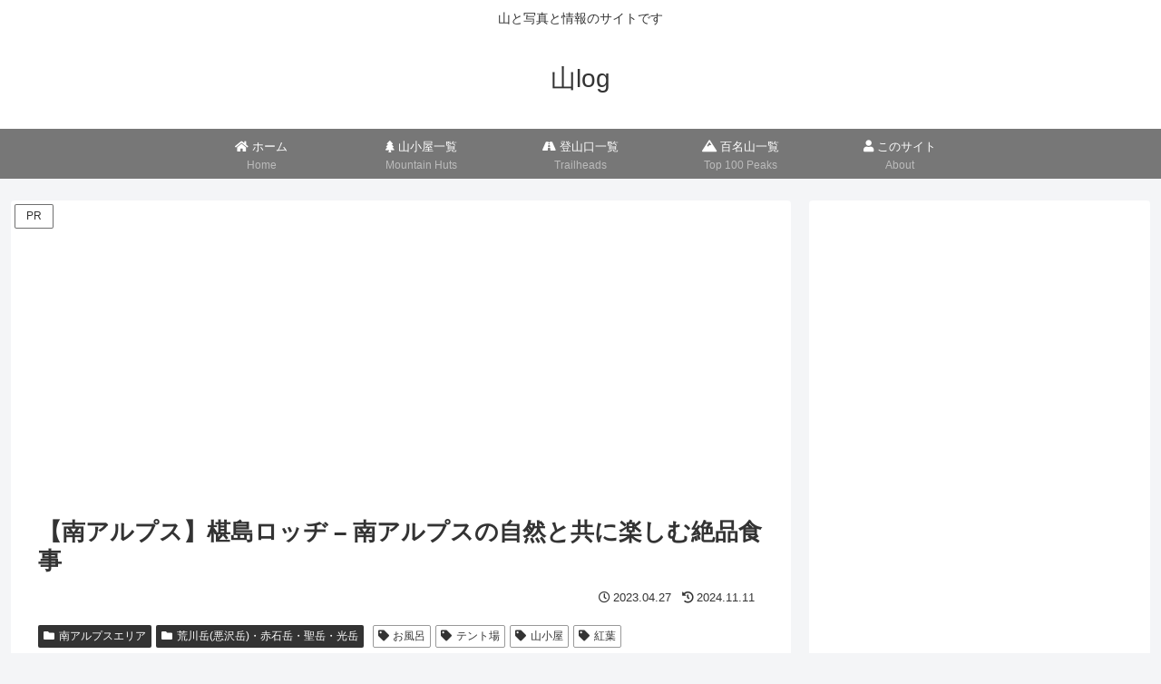

--- FILE ---
content_type: text/html; charset=utf-8
request_url: https://www.google.com/recaptcha/api2/aframe
body_size: 267
content:
<!DOCTYPE HTML><html><head><meta http-equiv="content-type" content="text/html; charset=UTF-8"></head><body><script nonce="iMKBdsU6ooIkIVYNMDJpLA">/** Anti-fraud and anti-abuse applications only. See google.com/recaptcha */ try{var clients={'sodar':'https://pagead2.googlesyndication.com/pagead/sodar?'};window.addEventListener("message",function(a){try{if(a.source===window.parent){var b=JSON.parse(a.data);var c=clients[b['id']];if(c){var d=document.createElement('img');d.src=c+b['params']+'&rc='+(localStorage.getItem("rc::a")?sessionStorage.getItem("rc::b"):"");window.document.body.appendChild(d);sessionStorage.setItem("rc::e",parseInt(sessionStorage.getItem("rc::e")||0)+1);localStorage.setItem("rc::h",'1768880163978');}}}catch(b){}});window.parent.postMessage("_grecaptcha_ready", "*");}catch(b){}</script></body></html>

--- FILE ---
content_type: text/css
request_url: https://yama-log.info/wp-content/themes/cocoon-child-master/style.css?ver=6.6.4&fver=20241001042713
body_size: 2931
content:
@charset "UTF-8";

/*!
Theme Name: Cocoon Child
Description: Cocoon専用の子テーマ
Theme URI: https://wp-cocoon.com/
Author: わいひら
Author URI: https://nelog.jp/
Template:   cocoon-master
Version:    1.1.3
*/

/************************************
** 子テーマ用のスタイルを書く
************************************/
/*必要ならばここにコードを書く*/

/************************************
** レスポンシブデザイン用のメディアクエリ
************************************/
/*1023px以下*/
@media screen and (max-width: 1023px){
  /*必要ならばここにコードを書く*/
}

/*834px以下*/
@media screen and (max-width: 834px){
  /*必要ならばここにコードを書く*/
}

/* スマホでの大きさ */
/*google mapの地図を小さくする。heightを小さくする。 by officeup */
@media (max-width: 767px) {
    iframe {
        width: 100%;
        /* 横幅 */
        height: 500px;
        /* 縦幅 */
    }
}



/*---------------------------------
複数の固定ページの日付を非表示にする by officeup
--------------------------------*/
.post-35 .date-tags,
.post-37 .date-tags,
.post-39 .date-tags,
.post-175 .date-tags,
.post-419 .date-tags,
.post-183 .date-tags {
display: none;
}

/* テーブルの1列目をセル内改行をしないようにする */
.access-nowrap td:nth-of-type(1) { white-space: nowrap;}

/* テーブルの2列目を中央揃え */
.access-2center td:nth-of-type(2) { text-align:center;}
/* テーブルの2列目を中央揃えしてアイコン小 */
.access-2center2 td:nth-of-type(3) { text-align:center;font-size: 10px;}

/* テーブルの1列目文字を小 */
.access-1shou td:nth-of-type(1) { font-size: 12px;}

/* 幅を固定(一旦使用中止) */
.haba1 td:nth-of-type(1) { width:10%;}

.haba2 td:nth-of-type(2) { width:95px;}

.haba3 td:nth-of-type(3) { width:95px;}

.haba4 td:nth-of-type(4) { width:85px;}

.haba5 td:nth-of-type(5) { width:130px;}

.haba6 td:nth-of-type(6) { width:50px;}

.haba7 td:nth-of-type(7) { width:50px;}

.haba8 td:nth-of-type(8) { width:50px;}

/* 右寄せ */
.migi2 td:nth-of-type(2) { text-align:right;}

.migi3 td:nth-of-type(3) { text-align:right;}

.migi4 td:nth-of-type(4) { text-align:right;}


/* h2要素の個別指定 positionなどの先頭にスペース入れるとおかしくなるので注意(一旦オフ) */
.h-customOff {
  position: relative;
  padding: 0.5rem !important;
  text-align: center;
	background: initial !important;
	font-weight: initial !important;
}

.h-customOff:before {
  position: absolute;
  bottom: -10px;
  left: calc(50% - 30px);
  width: 60px;
  height: 1px;
  content: '';
  border-radius: 3px;
  background: #000;
}

/*---------------------------------
ブロックメニューの星アイコンを消す by officeup
--------------------------------*/
.box-menu-icon {
   display: none;
}

.box-menu {
   display: flex;
   flex-direction: column;
   justify-content: center;
   color: black;
}

.1oyacon {
	display: flex;
	width: 100px;
}



 /*テーブルの縦横交換ここから*/
.table-ex {	
    -ms-writing-mode : tb-lr;
    writing-mode : vertical-lr;
	width: 100%;
	 
		
}
.table-ex th {
	writing-mode:horizontal-tb;
	white-space:normal;
}
.table-ex td {
    writing-mode:horizontal-tb;	
	white-space:normal;
}
 /*テーブルの縦横交換ここまで*/

/*テーブル罫線の色(全体の設定。なんで今更2022!!怒り。いきなり黒になった対処)*/
table td,th {
    border: 1px solid #EEEEEE !important;   
 }

.navi-entry-cards.large-thumb a {
width: 25%;
}

/************************************
** おすすめ記事(top記事)横並び表示 
************************************/
.navi-entry-cards.large-thumb {
display: flex;
flex-wrap: wrap;
}

.navi-entry-cards.large-thumb a {
width: 50%;
}

/*テーブルの横スクロールのためのCSSはここから*/
/*これは旧。名前を使われてない「scroll-3」にリネーム*/
.scroll-3{
    overflow: auto;
    white-space:nowrap;
}
 /*テーブルの横スクロールのためのCSSはここまで*/

/*
★table press★
テーブルの横スクロールのためのCSSはここから↓
【重要】テーブルの幅が記事の幅を少し超えるようにすること。
(水平スクロールバーが表示されるようにする)
記事の幅に達しないと自動調節で1列目などの列幅が自動調整(恐らく広がる)されてしまう
*/
.scroll-1 {
  table-layout: fixed;
  width: 100%;
}

.scroll-1 td:first-of-type { /*最初の列の指定*/
  white-space: normal;
  word-wrap: break-word;
  overflow-wrap: break-word;
  width: 100px;
  min-width: 100px;
  max-width: 100px;
}

.scroll-1 td:nth-child(2) {
  width: 85px;
  min-width: 85px;
  max-width: 85px;
}

.scroll-1 td:nth-child(3) {
  width: 80px;
  min-width: 80px;
  max-width: 80px;
}

.scroll-1 td:nth-child(4) {
  width: 95px;
  min-width: 95px;
  max-width: 95px;
}

.scroll-1 td:nth-child(5) {
  width: 95px;
  min-width: 95px;
  max-width: 95px;
}

.scroll-1 td:nth-child(6) {
  width: 80px;
  min-width: 80px;
  max-width: 80px;
}

.scroll-1 td:nth-child(7) {
  width: 70px;
  min-width: 80px;
  max-width: 80px;
}

.scroll-1 td:nth-child(8) {
  width: 120px;
  min-width: 120px;
  max-width: 120px;
}

.scroll-1 td:not(:first-of-type) {  /*2列目以降の列が水平方向にスクロールできるように*/
  white-space: nowrap;
  overflow: auto;
}
 /*テーブルの横スクロールのためのCSSはここまで*/


.tablepress-haba {
  width: 100%;
	max-width: 800px;
}


 
.scroll-x {
  table-layout: fixed;
  width: 100%;
}

.scroll-2 {
  table-layout: fixed;
  width: 100%;
}

.scroll-2 td:first-of-type { /*最初の列の指定*/
  width: 30px;
  min-width: 30px;
  max-width: 30px;
}

.scroll-2 td:nth-child(2) {
  white-space: normal;
  word-wrap: break-word;
  overflow-wrap: break-word;
  width: 110px;
  min-width: 110px;
  max-width: 110px;
}

.scroll-2 td:not(:nth-child(2)) {  /*3列目以降の列が水平方向にスクロールできるように*/
  white-space: nowrap;
  overflow: auto;
}

.1retsuhaba td:nth-of-type(1) {
	width: 20%;
}

/* 山小屋記事の地図サイズ */
#mapcontainer {
    width: 100%;
    height: 600px;
    z-index: 0;
}

/* 山小屋地図現在位置ボタン */
#locate-btn {
  font-size: 15px;
  padding: 10px 20px;
  border-radius: 5px; /* 角を丸くする */
  border: none; /* ボタンの周囲に2pxの黒い実線を設定 */
  background-color: #4caf50; /* ボタンの初期背景色 */
  color: white; /* ボタンの文字色 */
  cursor: pointer; /* ホバー時にカーソルをポインターに */
  outline: none; /* フォーカス時のアウトラインを削除 */
}

#locate-btn:hover {
  background-color: #45a049; /* ホバー時の背景色 */
  color: white; /* ホバー時の文字色（必要に応じて変更） */
}

#locate-btn:focus {
  outline: 1px solid black; /* フォーカス時のアウトラインを設定 */
}



/* 天気のcss */
.table-OWT {
    width: 100%;
    border-collapse: collapse;
}
.table-OWT, .table-OWT th, .table-OWT td {
    border: 0px solid black;
}
.table-OWT th, .table-OWT td {
    text-align: center;
    padding: 10px;
    font-size: 18px; /* 文字サイズを設定 */
}
.table-OWT td img {
    display: block;
    margin: 0 auto;
    vertical-align: middle;
}
.section-title {
    margin-top: 20px;	
    font-size: 20px;
    text-align: center;
}

/* 地図のタイトルのcss */
.section-title-chizu {
    margin-top: 20px;	
    font-size: 20px;
    text-align: center;
}

/*youtubeのサイズ変更。cocoonはこれないとだめらしい*/
.video-container {
max-width: 100%;
margin: 0px auto;
}

/*経路情報用。横スクロール対応*/
.dk-table-wrapper {
    width: 100%;
    overflow-x: auto;
}

.dk-table-wrapper table {
    width: 100%;
    border-collapse: collapse;
}

.dk-table-wrapper th, .dk-table-wrapper td {
    border: 1px solid #ddd;
    padding: 8px;
    text-align: left;
}

.dk-table-wrapper th {
    background-color1: #f2f2f2;
    font-weight: bold;
}

.dk-table-wrapper tr:nth-child(even) {
    background-color1: #f9f9f9;
}

.dk-table-wrapper th, .dk-table-wrapper td {
    white-space: nowrap; /* テーブルの内容を1行に収める */
}





--- FILE ---
content_type: text/css
request_url: https://yama-log.info/wp-content/plugins/tablepress-premium/modules/css/build/responsive-tables.css?ver=2.4.1&fver=20240815031840
body_size: 1897
content:
.tablepress-scroll-wrapper{overflow-x:auto;overflow-y:hidden;-webkit-overflow-scrolling:touch;scroll-behavior:smooth}.tablepress-scroll-buttons-wrapper-visible .tablepress-scroll-wrapper>.dataTables_wrapper{width:-moz-fit-content;width:fit-content}.tablepress-scroll-wrapper .dataTables_wrapper .dataTables_info,.tablepress-scroll-wrapper .dataTables_wrapper .dataTables_length{left:0;position:sticky}.tablepress-scroll-wrapper .dataTables_wrapper .dataTables_filter,.tablepress-scroll-wrapper .dataTables_wrapper .dataTables_paginate{position:sticky;right:1px;z-index:1}@media screen and (max-width:600px){.tablepress-scroll-wrapper .dataTables_wrapper .dataTables_filter,.tablepress-scroll-wrapper .dataTables_wrapper .dataTables_paginate{margin-top:1lh}}.tablepress-scroll-buttons-wrapper-visible{clear:both;display:flex}.tablepress-scroll-buttons-wrapper-visible .tablepress-scroll-wrapper{width:calc(100% - 60px)}.tablepress-scroll-buttons-wrapper-visible .tablepress-scroll-button{background-color:#0000001a;border:none;cursor:pointer;font-size:larger;height:100px;margin:0 0 1rem;padding:0;position:sticky;top:200px;width:30px}.tablepress-scroll-buttons-wrapper-visible:has(.dataTables_wrapper) .tablepress-scroll-button{margin:2rem 0 3rem}.tablepress-scroll-buttons-wrapper-visible .tablepress-scroll-button:hover{background-color:#0003}.tablepress-scroll-buttons-wrapper:not(.tablepress-scroll-buttons-wrapper-visible) .tablepress-scroll-button{display:none}.tablepress-responsive-stack-headers tbody td:before{content:attr(data-th)!important;display:none;font-weight:700;word-break:break-word}@media (max-width:767px){.tablepress-responsive-stack-phone tfoot,.tablepress-responsive-stack-phone thead{display:none}.tablepress-responsive-stack-phone tbody td{border-top:none;display:block;text-align:center;width:auto!important}.tablepress-responsive-stack-headers.tablepress-responsive-stack-phone tbody td:before{display:block}.tablepress-responsive-stack-phone tbody td:first-child{border-top:1px solid #ddd}}@media (max-width:979px){.tablepress-responsive-stack-tablet tfoot,.tablepress-responsive-stack-tablet thead{display:none}.tablepress-responsive-stack-tablet tbody td{border-top:none;display:block;text-align:center;width:auto!important}.tablepress-responsive-stack-headers.tablepress-responsive-stack-tablet tbody td:before{display:block}.tablepress-responsive-stack-tablet tbody td:first-child{border-top:1px solid #ddd}}@media (max-width:1199px){.tablepress-responsive-stack-desktop tfoot,.tablepress-responsive-stack-desktop thead{display:none}.tablepress-responsive-stack-desktop tbody td{border-top:none;display:block;text-align:center;width:auto!important}.tablepress-responsive-stack-headers.tablepress-responsive-stack-desktop tbody td:before{display:block}.tablepress-responsive-stack-desktop tbody td:first-child{border-top:1px solid #ddd}}.tablepress-responsive-stack-all tfoot,.tablepress-responsive-stack-all thead{display:none}.tablepress-responsive-stack-all tbody td{border-top:none;display:block;text-align:center;width:auto!important}.tablepress-responsive-stack-headers.tablepress-responsive-stack-all tbody td:before{display:block}.tablepress-responsive-stack-all tbody td:first-child{border-top:1px solid #ddd}@media not print{@media (max-width:767px){.tablepress-responsive-phone{display:block}.tablepress-responsive-phone thead{display:block;float:left}.tablepress-responsive-phone tfoot{display:none}.tablepress-responsive-phone tbody{display:block;overflow-x:auto;position:relative;white-space:nowrap;width:auto;-webkit-overflow-scrolling:touch}.tablepress-responsive-phone tbody td,.tablepress-responsive-phone thead th,.tablepress-responsive-phone thead tr{border:none;display:block}.tablepress-responsive-phone tbody td:empty:before{content:"\00a0"}.tablepress-responsive-phone tbody tr{display:inline-block;vertical-align:top}.tablepress-responsive-phone thead th{width:auto!important}.tablepress-responsive-phone thead tr th:not(:last-child){border-bottom:1px solid #0000}.tablepress-responsive-phone tbody tr td:not(:last-child){border-bottom:1px solid #ddd}.dataTables_wrapper .tablepress-responsive-phone .sorting:after{padding:0;transform:rotate(-90deg)}.dataTables_wrapper .tablepress-responsive-phone .sorting_asc:after,.dataTables_wrapper .tablepress-responsive-phone .sorting_desc:after{padding-bottom:2px}}@media (max-width:979px){.tablepress-responsive-tablet{display:block}.tablepress-responsive-tablet thead{display:block;float:left}.tablepress-responsive-tablet tfoot{display:none}.tablepress-responsive-tablet tbody{display:block;overflow-x:auto;position:relative;white-space:nowrap;width:auto;-webkit-overflow-scrolling:touch}.tablepress-responsive-tablet tbody td,.tablepress-responsive-tablet thead th,.tablepress-responsive-tablet thead tr{border:none;display:block}.tablepress-responsive-tablet tbody tr{display:inline-block;vertical-align:top}.tablepress-responsive-tablet thead th{width:auto!important}.tablepress-responsive-tablet tbody td:empty:before{content:"\00a0"}.tablepress-responsive-tablet thead tr th:not(:last-child){border-bottom:1px solid #0000}.tablepress-responsive-tablet tbody tr td:not(:last-child){border-bottom:1px solid #ddd}.dataTables_wrapper .tablepress-responsive-tablet .sorting:after{padding:0;transform:rotate(-90deg)}.dataTables_wrapper .tablepress-responsive-tablet .sorting_asc:after,.dataTables_wrapper .tablepress-responsive-tablet .sorting_desc:after{padding-bottom:2px}}@media (max-width:1199px){.tablepress-responsive-desktop{display:block}.tablepress-responsive-desktop thead{display:block;float:left}.tablepress-responsive-desktop tfoot{display:none}.tablepress-responsive-desktop tbody{display:block;overflow-x:auto;position:relative;white-space:nowrap;width:auto;-webkit-overflow-scrolling:touch}.tablepress-responsive-desktop tbody td,.tablepress-responsive-desktop thead th,.tablepress-responsive-desktop thead tr{border:none;display:block}.tablepress-responsive-desktop tbody td:empty:before{content:"\00a0"}.tablepress-responsive-desktop tbody tr{display:inline-block;vertical-align:top}.tablepress-responsive-desktop thead th{width:auto!important}.tablepress-responsive-desktop thead tr th:not(:last-child){border-bottom:1px solid #0000}.tablepress-responsive-desktop tbody tr td:not(:last-child){border-bottom:1px solid #ddd}.dataTables_wrapper .tablepress-responsive-desktop .sorting:after{padding:0;transform:rotate(-90deg)}.dataTables_wrapper .tablepress-responsive-desktop .sorting_asc:after,.dataTables_wrapper .tablepress-responsive-desktop .sorting_desc:after{padding-bottom:2px}}.tablepress-responsive-all{display:block}.tablepress-responsive-all thead{display:block;float:left}.tablepress-responsive-all tfoot{display:none}.tablepress-responsive-all tbody{display:block;overflow-x:auto;position:relative;white-space:nowrap;width:auto;-webkit-overflow-scrolling:touch}.tablepress-responsive-all tbody td,.tablepress-responsive-all thead th,.tablepress-responsive-all thead tr{border:none;display:block}.tablepress-responsive-all tbody td:empty:before{content:"\00a0"}.tablepress-responsive-all tbody tr{display:inline-block;vertical-align:top}.tablepress-responsive-all thead th{width:auto!important}.tablepress-responsive-all thead tr th:not(:last-child){border-bottom:1px solid #0000}.tablepress-responsive-all tbody tr td:not(:last-child){border-bottom:1px solid #ddd}.dataTables_wrapper .tablepress-responsive-all .sorting:after{padding:0;transform:rotate(-90deg)}.dataTables_wrapper .tablepress-responsive-all .sorting_asc:after,.dataTables_wrapper .tablepress-responsive-all .sorting_desc:after{padding-bottom:2px}}table.dataTable.dtr-inline.collapsed>tbody>tr>td.child,table.dataTable.dtr-inline.collapsed>tbody>tr>td.dataTables_empty,table.dataTable.dtr-inline.collapsed>tbody>tr>th.child{cursor:default!important}table.dataTable.dtr-inline.collapsed>tbody>tr>td.child:before,table.dataTable.dtr-inline.collapsed>tbody>tr>td.dataTables_empty:before,table.dataTable.dtr-inline.collapsed>tbody>tr>th.child:before{display:none!important}table.dataTable.dtr-inline.collapsed>tbody>tr>td.dtr-control,table.dataTable.dtr-inline.collapsed>tbody>tr>th.dtr-control{cursor:pointer;padding-left:30px;position:relative}table.dataTable.dtr-inline.collapsed>tbody>tr>td.dtr-control:before,table.dataTable.dtr-inline.collapsed>tbody>tr>th.dtr-control:before{background-color:#31b131;border:2px solid #fff;border-radius:16px;box-shadow:0 0 3px #444;box-sizing:initial;color:#fff;content:"+";display:block;font-family:Courier New,Courier,monospace;height:16px;left:4px;line-height:16px;position:absolute;text-align:center;text-indent:0!important;top:8px;width:16px}table.dataTable.dtr-inline.collapsed>tbody>tr.parent>td.dtr-control:before,table.dataTable.dtr-inline.collapsed>tbody>tr.parent>th.dtr-control:before{background-color:#d33333;content:"-"}table.dataTable.dtr-column>tbody>tr>td.control,table.dataTable.dtr-column>tbody>tr>td.dtr-control,table.dataTable.dtr-column>tbody>tr>th.control,table.dataTable.dtr-column>tbody>tr>th.dtr-control{cursor:pointer;position:relative}table.dataTable.dtr-column>tbody>tr>td.control:before,table.dataTable.dtr-column>tbody>tr>td.dtr-control:before,table.dataTable.dtr-column>tbody>tr>th.control:before,table.dataTable.dtr-column>tbody>tr>th.dtr-control:before{background-color:#31b131;border:2px solid #fff;border-radius:16px;box-shadow:0 0 3px #444;box-sizing:initial;color:#fff;content:"+";display:block;font-family:Courier New,Courier,monospace;height:16px;left:50%;line-height:16px;margin-left:-10px;margin-top:-10px;position:absolute;text-align:center;text-indent:0!important;top:50%;width:16px}table.dataTable.dtr-column>tbody>tr.parent td.control:before,table.dataTable.dtr-column>tbody>tr.parent td.dtr-control:before,table.dataTable.dtr-column>tbody>tr.parent th.control:before,table.dataTable.dtr-column>tbody>tr.parent th.dtr-control:before{background-color:#d33333;content:"-"}table.dataTable>tbody>tr.child{padding:.5em 1em}table.dataTable>tbody>tr.child:hover{background:#0000!important}table.dataTable>tbody>tr.child ul.dtr-details{display:inline-block;list-style-type:none;margin:0;padding:0}table.dataTable>tbody>tr.child ul.dtr-details>li{border-bottom:1px solid #efefef;padding:.5em 0}table.dataTable>tbody>tr.child ul.dtr-details>li:first-child{padding-top:0}table.dataTable>tbody>tr.child ul.dtr-details>li:last-child{border-bottom:none}table.dataTable>tbody>tr.child span.dtr-title{display:inline-block;font-weight:700;min-width:75px}div.dtr-modal{box-sizing:border-box;height:100%;left:0;padding:10em 1em;position:fixed;top:0;width:100%;z-index:1000000}div.dtr-modal div.dtr-modal-display{background-color:#f5f5f7;border:1px solid #000;border-radius:.5em;bottom:0;box-shadow:0 12px 30px #0009;height:-moz-fit-content;height:fit-content;left:0;margin:auto;max-height:75%;overflow:auto;position:absolute;right:0;top:0;width:50%;z-index:1000002}div.dtr-modal div.dtr-modal-content{padding:2em;position:relative}div.dtr-modal table.dtr-details{border-collapse:collapse}div.dtr-modal table.dtr-details td{padding:.5em .5em .5em 0;word-break:break-word}div.dtr-modal table.dtr-details td:nth-child(2){padding:.5em 0 .5em .5em}div.dtr-modal table.dtr-details tr~tr td{border-top:1px solid #888}div.dtr-modal div.dtr-modal-close{border-radius:3px;cursor:pointer;font-size:xx-large;line-height:normal;position:absolute;right:8px;text-align:center;top:0;z-index:12}div.dtr-modal div.dtr-modal-background{background:#0009;bottom:0;left:0;position:fixed;right:0;top:0;z-index:1000001}@media screen and (max-width:767px){div.dtr-modal div.dtr-modal-display{width:95%}}.tablepress-responsive{-webkit-text-size-adjust:none;text-size-adjust:none}.tablepress-responsive *{word-break:normal}


--- FILE ---
content_type: application/javascript
request_url: https://yama-log.info/wp-content/themes/cocoon-child-master/javascript.js?ver=6.6.4&fver=20240908102101
body_size: 1410
content:
//ここに追加したいJavaScript、jQueryを記入してください。
//このJavaScriptファイルは、親テーマのJavaScriptファイルのあとに呼び出されます。
//JavaScriptやjQueryで親テーマのjavascript.jsに加えて関数を記入したい時に使用します。

// ジョルダンで使用。これはクライン側の処理らしい。スクロール時にAPIコール
jQuery(document).ready(function($) {
    var hasTriggered = false; // 一度だけ実行するフラグ

    // スクロールイベントを解除してから再バインド
    $(window).off('scroll').on('scroll', function() {
        if ($('#norikae-api-trigger').length > 0) {
            var targetOffset = $('#norikae-api-trigger').offset().top - 800; // 200px早めに発火

            if ($(window).scrollTop() >= targetOffset && !hasTriggered) {
                hasTriggered = true; // 一度だけ実行
                console.log("スクロールによってAPIが呼び出されます。");

                // HTMLデータ属性からパラメーターを取得
                var fromStation = $('#norikae-api-trigger').data('from');
                var toStation = $('#norikae-api-trigger').data('to');
                var viaStation = $('#norikae-api-trigger').data('via');

                // API呼び出し
                $.ajax({
                    url: ajax_object.ajaxurl, // WordPressのadmin-ajax.php URL
                    type: 'POST',
                    data: {
                        action: 'norikae_api_call',
                        from: fromStation,
                        to: toStation,
                        via: viaStation
                    },
                    success: function(response) {
                        if (response.success) {
                            var route = response.data;
                            var path = route.path; // path配列を取得

                            // 経路の詳細を構築
                            var detailsHtml = "<strong>経路の詳細:</strong><br>";
                            for (var i = 0; i < path.length; i++) {
                                var trainType = "";

                                // 路線種別の解釈
                                switch (path[i]['rosenSyubetu']) {
                                    case "0": trainType = "JR在来線"; break;
                                    case "8": trainType = "特急"; break;
                                    case "9": trainType = "新幹線"; break;
                                    case "11": trainType = "急行"; break;
                                    default: trainType = "その他"; break;
                                }

                                detailsHtml += "路線名: " + path[i]['rosen'] + " （種別: " + trainType + "） - 出発地: " + path[i]['from'] + " → 到着地: " + path[i]['to'] + "<br>";
                            }

                            // 結果を表示
                            $('#norikae-api-result').html(
                                "<strong>出発地:</strong> " + path[0]['from'] + "<br>" + // 最初の区間の出発地
                                "<strong>到着地:</strong> " + path[path.length - 1]['to'] + "<br>" + // 最後の区間の到着地
                                "<strong>所要時間:</strong> " + route['hyouka']['jikan'] + "分<br>" +
                                "<strong>費用:</strong> " + route['hyouka']['hiyou'] + "円<br>" +
                                detailsHtml // 経路の詳細を追加
                            );
                        } else {
                            $('#norikae-api-result').html('エラーが発生しました: ' + response.data);
                        }
                    },
                    error: function() {
                        $('#norikae-api-result').html('APIリクエストに失敗しました。');
                    }
                });
            }
        }
    });
});


--- FILE ---
content_type: application/javascript
request_url: https://yama-log.info/wp-content/themes/cocoon-child-master/javascript.js?fver=20240908102101
body_size: 1410
content:
//ここに追加したいJavaScript、jQueryを記入してください。
//このJavaScriptファイルは、親テーマのJavaScriptファイルのあとに呼び出されます。
//JavaScriptやjQueryで親テーマのjavascript.jsに加えて関数を記入したい時に使用します。

// ジョルダンで使用。これはクライン側の処理らしい。スクロール時にAPIコール
jQuery(document).ready(function($) {
    var hasTriggered = false; // 一度だけ実行するフラグ

    // スクロールイベントを解除してから再バインド
    $(window).off('scroll').on('scroll', function() {
        if ($('#norikae-api-trigger').length > 0) {
            var targetOffset = $('#norikae-api-trigger').offset().top - 800; // 200px早めに発火

            if ($(window).scrollTop() >= targetOffset && !hasTriggered) {
                hasTriggered = true; // 一度だけ実行
                console.log("スクロールによってAPIが呼び出されます。");

                // HTMLデータ属性からパラメーターを取得
                var fromStation = $('#norikae-api-trigger').data('from');
                var toStation = $('#norikae-api-trigger').data('to');
                var viaStation = $('#norikae-api-trigger').data('via');

                // API呼び出し
                $.ajax({
                    url: ajax_object.ajaxurl, // WordPressのadmin-ajax.php URL
                    type: 'POST',
                    data: {
                        action: 'norikae_api_call',
                        from: fromStation,
                        to: toStation,
                        via: viaStation
                    },
                    success: function(response) {
                        if (response.success) {
                            var route = response.data;
                            var path = route.path; // path配列を取得

                            // 経路の詳細を構築
                            var detailsHtml = "<strong>経路の詳細:</strong><br>";
                            for (var i = 0; i < path.length; i++) {
                                var trainType = "";

                                // 路線種別の解釈
                                switch (path[i]['rosenSyubetu']) {
                                    case "0": trainType = "JR在来線"; break;
                                    case "8": trainType = "特急"; break;
                                    case "9": trainType = "新幹線"; break;
                                    case "11": trainType = "急行"; break;
                                    default: trainType = "その他"; break;
                                }

                                detailsHtml += "路線名: " + path[i]['rosen'] + " （種別: " + trainType + "） - 出発地: " + path[i]['from'] + " → 到着地: " + path[i]['to'] + "<br>";
                            }

                            // 結果を表示
                            $('#norikae-api-result').html(
                                "<strong>出発地:</strong> " + path[0]['from'] + "<br>" + // 最初の区間の出発地
                                "<strong>到着地:</strong> " + path[path.length - 1]['to'] + "<br>" + // 最後の区間の到着地
                                "<strong>所要時間:</strong> " + route['hyouka']['jikan'] + "分<br>" +
                                "<strong>費用:</strong> " + route['hyouka']['hiyou'] + "円<br>" +
                                detailsHtml // 経路の詳細を追加
                            );
                        } else {
                            $('#norikae-api-result').html('エラーが発生しました: ' + response.data);
                        }
                    },
                    error: function() {
                        $('#norikae-api-result').html('APIリクエストに失敗しました。');
                    }
                });
            }
        }
    });
});
